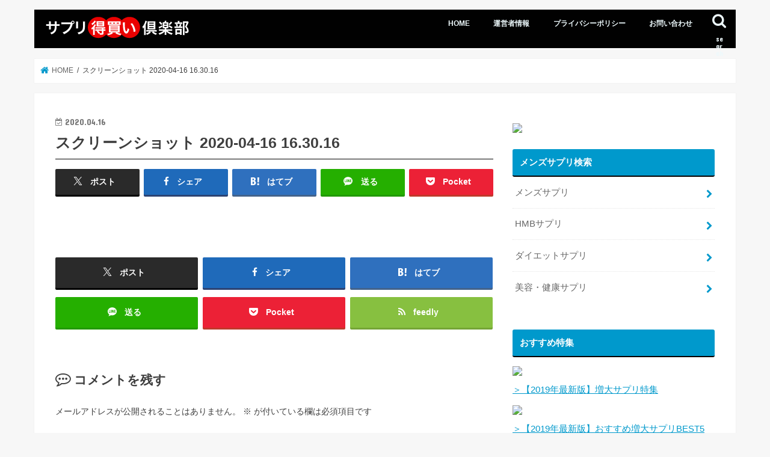

--- FILE ---
content_type: text/html; charset=UTF-8
request_url: http://mens-supple.club/post_lp/jia/%E3%82%B9%E3%82%AF%E3%83%AA%E3%83%BC%E3%83%B3%E3%82%B7%E3%83%A7%E3%83%83%E3%83%88-2020-04-16-16-30-16/
body_size: 14784
content:
<!doctype html>
<html dir="ltr" lang="ja" prefix="og: https://ogp.me/ns#">

<head>
<meta charset="utf-8">
<meta http-equiv="X-UA-Compatible" content="IE=edge">

<meta name="HandheldFriendly" content="True">
<meta name="MobileOptimized" content="320">
<meta name="viewport" content="width=device-width, initial-scale=1"/>


<link rel="pingback" href="http://mens-supple.club/xmlrpc.php">

<!--[if IE]>
<![endif]-->



	<style>img:is([sizes="auto" i], [sizes^="auto," i]) { contain-intrinsic-size: 3000px 1500px }</style>
	
		<!-- All in One SEO 4.8.6.1 - aioseo.com -->
		<title>スクリーンショット 2020-04-16 16.30.16 | サプリ得買い倶楽部</title>
	<meta name="robots" content="max-image-preview:large" />
	<link rel="canonical" href="https://mens-supple.club/post_lp/jia/%e3%82%b9%e3%82%af%e3%83%aa%e3%83%bc%e3%83%b3%e3%82%b7%e3%83%a7%e3%83%83%e3%83%88-2020-04-16-16-30-16/" />
	<meta name="generator" content="All in One SEO (AIOSEO) 4.8.6.1" />
		<meta property="og:locale" content="ja_JP" />
		<meta property="og:site_name" content="サプリ得買い倶楽部 | サプリメントを様々な条件で比較・検索できてお得に購入することができるサイトです" />
		<meta property="og:type" content="article" />
		<meta property="og:title" content="スクリーンショット 2020-04-16 16.30.16 | サプリ得買い倶楽部" />
		<meta property="og:url" content="https://mens-supple.club/post_lp/jia/%e3%82%b9%e3%82%af%e3%83%aa%e3%83%bc%e3%83%b3%e3%82%b7%e3%83%a7%e3%83%83%e3%83%88-2020-04-16-16-30-16/" />
		<meta property="article:published_time" content="2020-04-16T07:33:37+00:00" />
		<meta property="article:modified_time" content="2020-04-16T07:33:37+00:00" />
		<meta name="twitter:card" content="summary" />
		<meta name="twitter:title" content="スクリーンショット 2020-04-16 16.30.16 | サプリ得買い倶楽部" />
		<script type="application/ld+json" class="aioseo-schema">
			{"@context":"https:\/\/schema.org","@graph":[{"@type":"BreadcrumbList","@id":"https:\/\/mens-supple.club\/post_lp\/jia\/%e3%82%b9%e3%82%af%e3%83%aa%e3%83%bc%e3%83%b3%e3%82%b7%e3%83%a7%e3%83%83%e3%83%88-2020-04-16-16-30-16\/#breadcrumblist","itemListElement":[{"@type":"ListItem","@id":"https:\/\/mens-supple.club#listItem","position":1,"name":"\u30db\u30fc\u30e0","item":"https:\/\/mens-supple.club","nextItem":{"@type":"ListItem","@id":"https:\/\/mens-supple.club\/post_lp\/jia\/%e3%82%b9%e3%82%af%e3%83%aa%e3%83%bc%e3%83%b3%e3%82%b7%e3%83%a7%e3%83%83%e3%83%88-2020-04-16-16-30-16\/#listItem","name":"\u30b9\u30af\u30ea\u30fc\u30f3\u30b7\u30e7\u30c3\u30c8 2020-04-16 16.30.16"}},{"@type":"ListItem","@id":"https:\/\/mens-supple.club\/post_lp\/jia\/%e3%82%b9%e3%82%af%e3%83%aa%e3%83%bc%e3%83%b3%e3%82%b7%e3%83%a7%e3%83%83%e3%83%88-2020-04-16-16-30-16\/#listItem","position":2,"name":"\u30b9\u30af\u30ea\u30fc\u30f3\u30b7\u30e7\u30c3\u30c8 2020-04-16 16.30.16","previousItem":{"@type":"ListItem","@id":"https:\/\/mens-supple.club#listItem","name":"\u30db\u30fc\u30e0"}}]},{"@type":"ItemPage","@id":"https:\/\/mens-supple.club\/post_lp\/jia\/%e3%82%b9%e3%82%af%e3%83%aa%e3%83%bc%e3%83%b3%e3%82%b7%e3%83%a7%e3%83%83%e3%83%88-2020-04-16-16-30-16\/#itempage","url":"https:\/\/mens-supple.club\/post_lp\/jia\/%e3%82%b9%e3%82%af%e3%83%aa%e3%83%bc%e3%83%b3%e3%82%b7%e3%83%a7%e3%83%83%e3%83%88-2020-04-16-16-30-16\/","name":"\u30b9\u30af\u30ea\u30fc\u30f3\u30b7\u30e7\u30c3\u30c8 2020-04-16 16.30.16 | \u30b5\u30d7\u30ea\u5f97\u8cb7\u3044\u5036\u697d\u90e8","inLanguage":"ja","isPartOf":{"@id":"https:\/\/mens-supple.club\/#website"},"breadcrumb":{"@id":"https:\/\/mens-supple.club\/post_lp\/jia\/%e3%82%b9%e3%82%af%e3%83%aa%e3%83%bc%e3%83%b3%e3%82%b7%e3%83%a7%e3%83%83%e3%83%88-2020-04-16-16-30-16\/#breadcrumblist"},"author":{"@id":"https:\/\/mens-supple.club\/author\/lark\/#author"},"creator":{"@id":"https:\/\/mens-supple.club\/author\/lark\/#author"},"datePublished":"2020-04-16T16:33:37+09:00","dateModified":"2020-04-16T16:33:37+09:00"},{"@type":"Organization","@id":"https:\/\/mens-supple.club\/#organization","name":"\u30b5\u30d7\u30ea\u5f97\u8cb7\u3044\u5036\u697d\u90e8","description":"\u30b5\u30d7\u30ea\u30e1\u30f3\u30c8\u3092\u69d8\u3005\u306a\u6761\u4ef6\u3067\u6bd4\u8f03\u30fb\u691c\u7d22\u3067\u304d\u3066\u304a\u5f97\u306b\u8cfc\u5165\u3059\u308b\u3053\u3068\u304c\u3067\u304d\u308b\u30b5\u30a4\u30c8\u3067\u3059","url":"https:\/\/mens-supple.club\/"},{"@type":"Person","@id":"https:\/\/mens-supple.club\/author\/lark\/#author","url":"https:\/\/mens-supple.club\/author\/lark\/","name":"lark","image":{"@type":"ImageObject","@id":"https:\/\/mens-supple.club\/post_lp\/jia\/%e3%82%b9%e3%82%af%e3%83%aa%e3%83%bc%e3%83%b3%e3%82%b7%e3%83%a7%e3%83%83%e3%83%88-2020-04-16-16-30-16\/#authorImage","url":"https:\/\/secure.gravatar.com\/avatar\/b5b9a7d47312ff43969860ec53465fd2ed54baae05b636182a84d093a296921a?s=96&d=mm&r=g","width":96,"height":96,"caption":"lark"}},{"@type":"WebSite","@id":"https:\/\/mens-supple.club\/#website","url":"https:\/\/mens-supple.club\/","name":"\u30b5\u30d7\u30ea\u5f97\u8cb7\u3044\u5036\u697d\u90e8","description":"\u30b5\u30d7\u30ea\u30e1\u30f3\u30c8\u3092\u69d8\u3005\u306a\u6761\u4ef6\u3067\u6bd4\u8f03\u30fb\u691c\u7d22\u3067\u304d\u3066\u304a\u5f97\u306b\u8cfc\u5165\u3059\u308b\u3053\u3068\u304c\u3067\u304d\u308b\u30b5\u30a4\u30c8\u3067\u3059","inLanguage":"ja","publisher":{"@id":"https:\/\/mens-supple.club\/#organization"}}]}
		</script>
		<!-- All in One SEO -->

<link rel='dns-prefetch' href='//ajax.googleapis.com' />
<link rel='dns-prefetch' href='//fonts.googleapis.com' />
<link rel='dns-prefetch' href='//maxcdn.bootstrapcdn.com' />
<link rel="alternate" type="application/rss+xml" title="サプリ得買い倶楽部 &raquo; フィード" href="https://mens-supple.club/feed/" />
<link rel="alternate" type="application/rss+xml" title="サプリ得買い倶楽部 &raquo; コメントフィード" href="https://mens-supple.club/comments/feed/" />
<link rel="alternate" type="application/rss+xml" title="サプリ得買い倶楽部 &raquo; スクリーンショット 2020-04-16 16.30.16 のコメントのフィード" href="https://mens-supple.club/post_lp/jia/%e3%82%b9%e3%82%af%e3%83%aa%e3%83%bc%e3%83%b3%e3%82%b7%e3%83%a7%e3%83%83%e3%83%88-2020-04-16-16-30-16/feed/" />
<script type="text/javascript">
/* <![CDATA[ */
window._wpemojiSettings = {"baseUrl":"https:\/\/s.w.org\/images\/core\/emoji\/16.0.1\/72x72\/","ext":".png","svgUrl":"https:\/\/s.w.org\/images\/core\/emoji\/16.0.1\/svg\/","svgExt":".svg","source":{"concatemoji":"http:\/\/mens-supple.club\/wp-includes\/js\/wp-emoji-release.min.js"}};
/*! This file is auto-generated */
!function(s,n){var o,i,e;function c(e){try{var t={supportTests:e,timestamp:(new Date).valueOf()};sessionStorage.setItem(o,JSON.stringify(t))}catch(e){}}function p(e,t,n){e.clearRect(0,0,e.canvas.width,e.canvas.height),e.fillText(t,0,0);var t=new Uint32Array(e.getImageData(0,0,e.canvas.width,e.canvas.height).data),a=(e.clearRect(0,0,e.canvas.width,e.canvas.height),e.fillText(n,0,0),new Uint32Array(e.getImageData(0,0,e.canvas.width,e.canvas.height).data));return t.every(function(e,t){return e===a[t]})}function u(e,t){e.clearRect(0,0,e.canvas.width,e.canvas.height),e.fillText(t,0,0);for(var n=e.getImageData(16,16,1,1),a=0;a<n.data.length;a++)if(0!==n.data[a])return!1;return!0}function f(e,t,n,a){switch(t){case"flag":return n(e,"\ud83c\udff3\ufe0f\u200d\u26a7\ufe0f","\ud83c\udff3\ufe0f\u200b\u26a7\ufe0f")?!1:!n(e,"\ud83c\udde8\ud83c\uddf6","\ud83c\udde8\u200b\ud83c\uddf6")&&!n(e,"\ud83c\udff4\udb40\udc67\udb40\udc62\udb40\udc65\udb40\udc6e\udb40\udc67\udb40\udc7f","\ud83c\udff4\u200b\udb40\udc67\u200b\udb40\udc62\u200b\udb40\udc65\u200b\udb40\udc6e\u200b\udb40\udc67\u200b\udb40\udc7f");case"emoji":return!a(e,"\ud83e\udedf")}return!1}function g(e,t,n,a){var r="undefined"!=typeof WorkerGlobalScope&&self instanceof WorkerGlobalScope?new OffscreenCanvas(300,150):s.createElement("canvas"),o=r.getContext("2d",{willReadFrequently:!0}),i=(o.textBaseline="top",o.font="600 32px Arial",{});return e.forEach(function(e){i[e]=t(o,e,n,a)}),i}function t(e){var t=s.createElement("script");t.src=e,t.defer=!0,s.head.appendChild(t)}"undefined"!=typeof Promise&&(o="wpEmojiSettingsSupports",i=["flag","emoji"],n.supports={everything:!0,everythingExceptFlag:!0},e=new Promise(function(e){s.addEventListener("DOMContentLoaded",e,{once:!0})}),new Promise(function(t){var n=function(){try{var e=JSON.parse(sessionStorage.getItem(o));if("object"==typeof e&&"number"==typeof e.timestamp&&(new Date).valueOf()<e.timestamp+604800&&"object"==typeof e.supportTests)return e.supportTests}catch(e){}return null}();if(!n){if("undefined"!=typeof Worker&&"undefined"!=typeof OffscreenCanvas&&"undefined"!=typeof URL&&URL.createObjectURL&&"undefined"!=typeof Blob)try{var e="postMessage("+g.toString()+"("+[JSON.stringify(i),f.toString(),p.toString(),u.toString()].join(",")+"));",a=new Blob([e],{type:"text/javascript"}),r=new Worker(URL.createObjectURL(a),{name:"wpTestEmojiSupports"});return void(r.onmessage=function(e){c(n=e.data),r.terminate(),t(n)})}catch(e){}c(n=g(i,f,p,u))}t(n)}).then(function(e){for(var t in e)n.supports[t]=e[t],n.supports.everything=n.supports.everything&&n.supports[t],"flag"!==t&&(n.supports.everythingExceptFlag=n.supports.everythingExceptFlag&&n.supports[t]);n.supports.everythingExceptFlag=n.supports.everythingExceptFlag&&!n.supports.flag,n.DOMReady=!1,n.readyCallback=function(){n.DOMReady=!0}}).then(function(){return e}).then(function(){var e;n.supports.everything||(n.readyCallback(),(e=n.source||{}).concatemoji?t(e.concatemoji):e.wpemoji&&e.twemoji&&(t(e.twemoji),t(e.wpemoji)))}))}((window,document),window._wpemojiSettings);
/* ]]> */
</script>
<style id='wp-emoji-styles-inline-css' type='text/css'>

	img.wp-smiley, img.emoji {
		display: inline !important;
		border: none !important;
		box-shadow: none !important;
		height: 1em !important;
		width: 1em !important;
		margin: 0 0.07em !important;
		vertical-align: -0.1em !important;
		background: none !important;
		padding: 0 !important;
	}
</style>
<link rel='stylesheet' id='wp-block-library-css' href='http://mens-supple.club/wp-includes/css/dist/block-library/style.min.css' type='text/css' media='all' />
<style id='classic-theme-styles-inline-css' type='text/css'>
/*! This file is auto-generated */
.wp-block-button__link{color:#fff;background-color:#32373c;border-radius:9999px;box-shadow:none;text-decoration:none;padding:calc(.667em + 2px) calc(1.333em + 2px);font-size:1.125em}.wp-block-file__button{background:#32373c;color:#fff;text-decoration:none}
</style>
<style id='global-styles-inline-css' type='text/css'>
:root{--wp--preset--aspect-ratio--square: 1;--wp--preset--aspect-ratio--4-3: 4/3;--wp--preset--aspect-ratio--3-4: 3/4;--wp--preset--aspect-ratio--3-2: 3/2;--wp--preset--aspect-ratio--2-3: 2/3;--wp--preset--aspect-ratio--16-9: 16/9;--wp--preset--aspect-ratio--9-16: 9/16;--wp--preset--color--black: #000000;--wp--preset--color--cyan-bluish-gray: #abb8c3;--wp--preset--color--white: #ffffff;--wp--preset--color--pale-pink: #f78da7;--wp--preset--color--vivid-red: #cf2e2e;--wp--preset--color--luminous-vivid-orange: #ff6900;--wp--preset--color--luminous-vivid-amber: #fcb900;--wp--preset--color--light-green-cyan: #7bdcb5;--wp--preset--color--vivid-green-cyan: #00d084;--wp--preset--color--pale-cyan-blue: #8ed1fc;--wp--preset--color--vivid-cyan-blue: #0693e3;--wp--preset--color--vivid-purple: #9b51e0;--wp--preset--gradient--vivid-cyan-blue-to-vivid-purple: linear-gradient(135deg,rgba(6,147,227,1) 0%,rgb(155,81,224) 100%);--wp--preset--gradient--light-green-cyan-to-vivid-green-cyan: linear-gradient(135deg,rgb(122,220,180) 0%,rgb(0,208,130) 100%);--wp--preset--gradient--luminous-vivid-amber-to-luminous-vivid-orange: linear-gradient(135deg,rgba(252,185,0,1) 0%,rgba(255,105,0,1) 100%);--wp--preset--gradient--luminous-vivid-orange-to-vivid-red: linear-gradient(135deg,rgba(255,105,0,1) 0%,rgb(207,46,46) 100%);--wp--preset--gradient--very-light-gray-to-cyan-bluish-gray: linear-gradient(135deg,rgb(238,238,238) 0%,rgb(169,184,195) 100%);--wp--preset--gradient--cool-to-warm-spectrum: linear-gradient(135deg,rgb(74,234,220) 0%,rgb(151,120,209) 20%,rgb(207,42,186) 40%,rgb(238,44,130) 60%,rgb(251,105,98) 80%,rgb(254,248,76) 100%);--wp--preset--gradient--blush-light-purple: linear-gradient(135deg,rgb(255,206,236) 0%,rgb(152,150,240) 100%);--wp--preset--gradient--blush-bordeaux: linear-gradient(135deg,rgb(254,205,165) 0%,rgb(254,45,45) 50%,rgb(107,0,62) 100%);--wp--preset--gradient--luminous-dusk: linear-gradient(135deg,rgb(255,203,112) 0%,rgb(199,81,192) 50%,rgb(65,88,208) 100%);--wp--preset--gradient--pale-ocean: linear-gradient(135deg,rgb(255,245,203) 0%,rgb(182,227,212) 50%,rgb(51,167,181) 100%);--wp--preset--gradient--electric-grass: linear-gradient(135deg,rgb(202,248,128) 0%,rgb(113,206,126) 100%);--wp--preset--gradient--midnight: linear-gradient(135deg,rgb(2,3,129) 0%,rgb(40,116,252) 100%);--wp--preset--font-size--small: 13px;--wp--preset--font-size--medium: 20px;--wp--preset--font-size--large: 36px;--wp--preset--font-size--x-large: 42px;--wp--preset--spacing--20: 0.44rem;--wp--preset--spacing--30: 0.67rem;--wp--preset--spacing--40: 1rem;--wp--preset--spacing--50: 1.5rem;--wp--preset--spacing--60: 2.25rem;--wp--preset--spacing--70: 3.38rem;--wp--preset--spacing--80: 5.06rem;--wp--preset--shadow--natural: 6px 6px 9px rgba(0, 0, 0, 0.2);--wp--preset--shadow--deep: 12px 12px 50px rgba(0, 0, 0, 0.4);--wp--preset--shadow--sharp: 6px 6px 0px rgba(0, 0, 0, 0.2);--wp--preset--shadow--outlined: 6px 6px 0px -3px rgba(255, 255, 255, 1), 6px 6px rgba(0, 0, 0, 1);--wp--preset--shadow--crisp: 6px 6px 0px rgba(0, 0, 0, 1);}:where(.is-layout-flex){gap: 0.5em;}:where(.is-layout-grid){gap: 0.5em;}body .is-layout-flex{display: flex;}.is-layout-flex{flex-wrap: wrap;align-items: center;}.is-layout-flex > :is(*, div){margin: 0;}body .is-layout-grid{display: grid;}.is-layout-grid > :is(*, div){margin: 0;}:where(.wp-block-columns.is-layout-flex){gap: 2em;}:where(.wp-block-columns.is-layout-grid){gap: 2em;}:where(.wp-block-post-template.is-layout-flex){gap: 1.25em;}:where(.wp-block-post-template.is-layout-grid){gap: 1.25em;}.has-black-color{color: var(--wp--preset--color--black) !important;}.has-cyan-bluish-gray-color{color: var(--wp--preset--color--cyan-bluish-gray) !important;}.has-white-color{color: var(--wp--preset--color--white) !important;}.has-pale-pink-color{color: var(--wp--preset--color--pale-pink) !important;}.has-vivid-red-color{color: var(--wp--preset--color--vivid-red) !important;}.has-luminous-vivid-orange-color{color: var(--wp--preset--color--luminous-vivid-orange) !important;}.has-luminous-vivid-amber-color{color: var(--wp--preset--color--luminous-vivid-amber) !important;}.has-light-green-cyan-color{color: var(--wp--preset--color--light-green-cyan) !important;}.has-vivid-green-cyan-color{color: var(--wp--preset--color--vivid-green-cyan) !important;}.has-pale-cyan-blue-color{color: var(--wp--preset--color--pale-cyan-blue) !important;}.has-vivid-cyan-blue-color{color: var(--wp--preset--color--vivid-cyan-blue) !important;}.has-vivid-purple-color{color: var(--wp--preset--color--vivid-purple) !important;}.has-black-background-color{background-color: var(--wp--preset--color--black) !important;}.has-cyan-bluish-gray-background-color{background-color: var(--wp--preset--color--cyan-bluish-gray) !important;}.has-white-background-color{background-color: var(--wp--preset--color--white) !important;}.has-pale-pink-background-color{background-color: var(--wp--preset--color--pale-pink) !important;}.has-vivid-red-background-color{background-color: var(--wp--preset--color--vivid-red) !important;}.has-luminous-vivid-orange-background-color{background-color: var(--wp--preset--color--luminous-vivid-orange) !important;}.has-luminous-vivid-amber-background-color{background-color: var(--wp--preset--color--luminous-vivid-amber) !important;}.has-light-green-cyan-background-color{background-color: var(--wp--preset--color--light-green-cyan) !important;}.has-vivid-green-cyan-background-color{background-color: var(--wp--preset--color--vivid-green-cyan) !important;}.has-pale-cyan-blue-background-color{background-color: var(--wp--preset--color--pale-cyan-blue) !important;}.has-vivid-cyan-blue-background-color{background-color: var(--wp--preset--color--vivid-cyan-blue) !important;}.has-vivid-purple-background-color{background-color: var(--wp--preset--color--vivid-purple) !important;}.has-black-border-color{border-color: var(--wp--preset--color--black) !important;}.has-cyan-bluish-gray-border-color{border-color: var(--wp--preset--color--cyan-bluish-gray) !important;}.has-white-border-color{border-color: var(--wp--preset--color--white) !important;}.has-pale-pink-border-color{border-color: var(--wp--preset--color--pale-pink) !important;}.has-vivid-red-border-color{border-color: var(--wp--preset--color--vivid-red) !important;}.has-luminous-vivid-orange-border-color{border-color: var(--wp--preset--color--luminous-vivid-orange) !important;}.has-luminous-vivid-amber-border-color{border-color: var(--wp--preset--color--luminous-vivid-amber) !important;}.has-light-green-cyan-border-color{border-color: var(--wp--preset--color--light-green-cyan) !important;}.has-vivid-green-cyan-border-color{border-color: var(--wp--preset--color--vivid-green-cyan) !important;}.has-pale-cyan-blue-border-color{border-color: var(--wp--preset--color--pale-cyan-blue) !important;}.has-vivid-cyan-blue-border-color{border-color: var(--wp--preset--color--vivid-cyan-blue) !important;}.has-vivid-purple-border-color{border-color: var(--wp--preset--color--vivid-purple) !important;}.has-vivid-cyan-blue-to-vivid-purple-gradient-background{background: var(--wp--preset--gradient--vivid-cyan-blue-to-vivid-purple) !important;}.has-light-green-cyan-to-vivid-green-cyan-gradient-background{background: var(--wp--preset--gradient--light-green-cyan-to-vivid-green-cyan) !important;}.has-luminous-vivid-amber-to-luminous-vivid-orange-gradient-background{background: var(--wp--preset--gradient--luminous-vivid-amber-to-luminous-vivid-orange) !important;}.has-luminous-vivid-orange-to-vivid-red-gradient-background{background: var(--wp--preset--gradient--luminous-vivid-orange-to-vivid-red) !important;}.has-very-light-gray-to-cyan-bluish-gray-gradient-background{background: var(--wp--preset--gradient--very-light-gray-to-cyan-bluish-gray) !important;}.has-cool-to-warm-spectrum-gradient-background{background: var(--wp--preset--gradient--cool-to-warm-spectrum) !important;}.has-blush-light-purple-gradient-background{background: var(--wp--preset--gradient--blush-light-purple) !important;}.has-blush-bordeaux-gradient-background{background: var(--wp--preset--gradient--blush-bordeaux) !important;}.has-luminous-dusk-gradient-background{background: var(--wp--preset--gradient--luminous-dusk) !important;}.has-pale-ocean-gradient-background{background: var(--wp--preset--gradient--pale-ocean) !important;}.has-electric-grass-gradient-background{background: var(--wp--preset--gradient--electric-grass) !important;}.has-midnight-gradient-background{background: var(--wp--preset--gradient--midnight) !important;}.has-small-font-size{font-size: var(--wp--preset--font-size--small) !important;}.has-medium-font-size{font-size: var(--wp--preset--font-size--medium) !important;}.has-large-font-size{font-size: var(--wp--preset--font-size--large) !important;}.has-x-large-font-size{font-size: var(--wp--preset--font-size--x-large) !important;}
:where(.wp-block-post-template.is-layout-flex){gap: 1.25em;}:where(.wp-block-post-template.is-layout-grid){gap: 1.25em;}
:where(.wp-block-columns.is-layout-flex){gap: 2em;}:where(.wp-block-columns.is-layout-grid){gap: 2em;}
:root :where(.wp-block-pullquote){font-size: 1.5em;line-height: 1.6;}
</style>
<link rel='stylesheet' id='style-css' href='http://mens-supple.club/wp-content/themes/jstork/style.css' type='text/css' media='all' />
<link rel='stylesheet' id='child-style-css' href='http://mens-supple.club/wp-content/themes/jstork_custom/style.css' type='text/css' media='all' />
<link rel='stylesheet' id='slick-css' href='http://mens-supple.club/wp-content/themes/jstork/library/css/slick.css' type='text/css' media='all' />
<link rel='stylesheet' id='shortcode-css' href='http://mens-supple.club/wp-content/themes/jstork/library/css/shortcode.css' type='text/css' media='all' />
<link rel='stylesheet' id='gf_Concert-css' href='//fonts.googleapis.com/css?family=Concert+One' type='text/css' media='all' />
<link rel='stylesheet' id='gf_Lato-css' href='//fonts.googleapis.com/css?family=Lato' type='text/css' media='all' />
<link rel='stylesheet' id='fontawesome-css' href='//maxcdn.bootstrapcdn.com/font-awesome/4.7.0/css/font-awesome.min.css' type='text/css' media='all' />
<link rel='stylesheet' id='remodal-css' href='http://mens-supple.club/wp-content/themes/jstork/library/css/remodal.css' type='text/css' media='all' />
<link rel='stylesheet' id='animate-css' href='http://mens-supple.club/wp-content/themes/jstork/library/css/animate.min.css' type='text/css' media='all' />
<script type="text/javascript" src="//ajax.googleapis.com/ajax/libs/jquery/1.12.4/jquery.min.js" id="jquery-js"></script>
<link rel="https://api.w.org/" href="https://mens-supple.club/wp-json/" /><link rel="alternate" title="JSON" type="application/json" href="https://mens-supple.club/wp-json/wp/v2/media/1245" /><link rel="EditURI" type="application/rsd+xml" title="RSD" href="https://mens-supple.club/xmlrpc.php?rsd" />

<link rel='shortlink' href='https://mens-supple.club/?p=1245' />
<link rel="alternate" title="oEmbed (JSON)" type="application/json+oembed" href="https://mens-supple.club/wp-json/oembed/1.0/embed?url=https%3A%2F%2Fmens-supple.club%2Fpost_lp%2Fjia%2F%25e3%2582%25b9%25e3%2582%25af%25e3%2583%25aa%25e3%2583%25bc%25e3%2583%25b3%25e3%2582%25b7%25e3%2583%25a7%25e3%2583%2583%25e3%2583%2588-2020-04-16-16-30-16%2F" />
<link rel="alternate" title="oEmbed (XML)" type="text/xml+oembed" href="https://mens-supple.club/wp-json/oembed/1.0/embed?url=https%3A%2F%2Fmens-supple.club%2Fpost_lp%2Fjia%2F%25e3%2582%25b9%25e3%2582%25af%25e3%2583%25aa%25e3%2583%25bc%25e3%2583%25b3%25e3%2582%25b7%25e3%2583%25a7%25e3%2583%2583%25e3%2583%2588-2020-04-16-16-30-16%2F&#038;format=xml" />
<style type="text/css">.ctw-marker-bold{padding:3px 1px;background-size:200% 12px;background-position:0 10px;background-repeat:repeat-x;-webkit-transition:all 2s ease;-moz-transition:all 2s ease;-o-transition:all 2s ease;-ms-transition:all 2s ease}.ctw-marker-slim{padding:3px 1px;background-size:200% 4px;background-position:0 18px;background-repeat:repeat-x;-webkit-transition:all 1s ease;-moz-transition:all 1s ease;-o-transition:all 1s ease;-ms-transition:all 1s ease}.ctw-marker-bold.ctw-marker-position{background-position:-100% 10px}.ctw-marker-slim.ctw-marker-position{background-position:-100% 18px}.ctw-marker-yellow{background-image:-webkit-linear-gradient(left, rgba(255,235,6,0) 50%, rgba(255,235,6,0.75) 50%);background-image:-moz-linear-gradient(left, rgba(255,235,6,0) 50%, rgba(255,235,6,0.75) 50%);background-image:-o-linear-gradient(left, rgba(255,235,6,0) 50%, rgba(255,235,6,0.75) 50%);background-image:-ms-linear-gradient(left, rgba(255,235,6,0) 50%, rgba(255,235,6,0.75) 50%);background-image:linear-gradient(left, rgba(255,235,6,0) 50%, rgba(255,235,6,0.75) 50%)}.ctw-marker-lightgreen{background-image:-webkit-linear-gradient(left, rgba(183,255,185,0) 50%, rgba(183,255,185,0.75) 50%);background-image:-moz-linear-gradient(left, rgba(183,255,185,0) 50%, rgba(183,255,185,0.75) 50%);background-image:-o-linear-gradient(left, rgba(183,255,185,0) 50%, rgba(183,255,185,0.75) 50%);background-image:-ms-linear-gradient(left, rgba(183,255,185,0) 50%, rgba(183,255,185,0.75) 50%);background-image:linear-gradient(left, rgba(183,255,185,0) 50%, rgba(183,255,185,0.75) 50%)}.ctw-marker-lime{background-image:-webkit-linear-gradient(left, rgba(130,255,5,0) 50%, rgba(130,255,5,0.75) 50%);background-image:-moz-linear-gradient(left, rgba(130,255,5,0) 50%, rgba(130,255,5,0.75) 50%);background-image:-o-linear-gradient(left, rgba(130,255,5,0) 50%, rgba(130,255,5,0.75) 50%);background-image:-ms-linear-gradient(left, rgba(130,255,5,0) 50%, rgba(130,255,5,0.75) 50%);background-image:linear-gradient(left, rgba(130,255,5,0) 50%, rgba(130,255,5,0.75) 50%)}.ctw-marker-aqua{background-image:-webkit-linear-gradient(left, rgba(133,232,255,0) 50%, rgba(133,232,255,0.75) 50%);background-image:-moz-linear-gradient(left, rgba(133,232,255,0) 50%, rgba(133,232,255,0.75) 50%);background-image:-o-linear-gradient(left, rgba(133,232,255,0) 50%, rgba(133,232,255,0.75) 50%);background-image:-ms-linear-gradient(left, rgba(133,232,255,0) 50%, rgba(133,232,255,0.75) 50%);background-image:linear-gradient(left, rgba(133,232,255,0) 50%, rgba(133,232,255,0.75) 50%)}.ctw-marker-cobaltblue{background-image:-webkit-linear-gradient(left, rgba(12,157,255,0) 50%, rgba(12,157,255,0.75) 50%);background-image:-moz-linear-gradient(left, rgba(12,157,255,0) 50%, rgba(12,157,255,0.75) 50%);background-image:-o-linear-gradient(left, rgba(12,157,255,0) 50%, rgba(12,157,255,0.75) 50%);background-image:-ms-linear-gradient(left, rgba(12,157,255,0) 50%, rgba(12,157,255,0.75) 50%);background-image:linear-gradient(left, rgba(12,157,255,0) 50%, rgba(12,157,255,0.75) 50%)}.ctw-marker-purple{background-image:-webkit-linear-gradient(left, rgba(222,194,255,0) 50%, rgba(222,194,255,0.75) 50%);background-image:-moz-linear-gradient(left, rgba(222,194,255,0) 50%, rgba(222,194,255,0.75) 50%);background-image:-o-linear-gradient(left, rgba(222,194,255,0) 50%, rgba(222,194,255,0.75) 50%);background-image:-ms-linear-gradient(left, rgba(222,194,255,0) 50%, rgba(222,194,255,0.75) 50%);background-image:linear-gradient(left, rgba(222,194,255,0) 50%, rgba(222,194,255,0.75) 50%)}.ctw-marker-violet{background-image:-webkit-linear-gradient(left, rgba(152,69,255,0) 50%, rgba(152,69,255,0.75) 50%);background-image:-moz-linear-gradient(left, rgba(152,69,255,0) 50%, rgba(152,69,255,0.75) 50%);background-image:-o-linear-gradient(left, rgba(152,69,255,0) 50%, rgba(152,69,255,0.75) 50%);background-image:-ms-linear-gradient(left, rgba(152,69,255,0) 50%, rgba(152,69,255,0.75) 50%);background-image:linear-gradient(left, rgba(152,69,255,0) 50%, rgba(152,69,255,0.75) 50%)}.ctw-marker-lightpink{background-image:-webkit-linear-gradient(left, rgba(255,211,210,0) 50%, rgba(255,211,210,0.75) 50%);background-image:-moz-linear-gradient(left, rgba(255,211,210,0) 50%, rgba(255,211,210,0.75) 50%);background-image:-o-linear-gradient(left, rgba(255,211,210,0) 50%, rgba(255,211,210,0.75) 50%);background-image:-ms-linear-gradient(left, rgba(255,211,210,0) 50%, rgba(255,211,210,0.75) 50%);background-image:linear-gradient(left, rgba(255,211,210,0) 50%, rgba(255,211,210,0.75) 50%)}.ctw-marker-pink{background-image:-webkit-linear-gradient(left, rgba(240,81,135,0) 50%, rgba(240,81,135,0.75) 50%);background-image:-moz-linear-gradient(left, rgba(240,81,135,0) 50%, rgba(240,81,135,0.75) 50%);background-image:-o-linear-gradient(left, rgba(240,81,135,0) 50%, rgba(240,81,135,0.75) 50%);background-image:-ms-linear-gradient(left, rgba(240,81,135,0) 50%, rgba(240,81,135,0.75) 50%);background-image:linear-gradient(left, rgba(240,81,135,0) 50%, rgba(240,81,135,0.75) 50%)}.ctw-marker-red{background-image:-webkit-linear-gradient(left, rgba(234,33,28,0) 50%, rgba(234,33,28,0.75) 50%);background-image:-moz-linear-gradient(left, rgba(234,33,28,0) 50%, rgba(234,33,28,0.75) 50%);background-image:-o-linear-gradient(left, rgba(234,33,28,0) 50%, rgba(234,33,28,0.75) 50%);background-image:-ms-linear-gradient(left, rgba(234,33,28,0) 50%, rgba(234,33,28,0.75) 50%);background-image:linear-gradient(left, rgba(234,33,28,0) 50%, rgba(234,33,28,0.75) 50%)}.ctw-marker-lightorange{background-image:-webkit-linear-gradient(left, rgba(255,201,147,0) 50%, rgba(255,201,147,0.75) 50%);background-image:-moz-linear-gradient(left, rgba(255,201,147,0) 50%, rgba(255,201,147,0.75) 50%);background-image:-o-linear-gradient(left, rgba(255,201,147,0) 50%, rgba(255,201,147,0.75) 50%);background-image:-ms-linear-gradient(left, rgba(255,201,147,0) 50%, rgba(255,201,147,0.75) 50%);background-image:linear-gradient(left, rgba(255,201,147,0) 50%, rgba(255,201,147,0.75) 50%)}.ctw-marker-orange{background-image:-webkit-linear-gradient(left, rgba(238,120,0,0) 50%, rgba(238,120,0,0.75) 50%);background-image:-moz-linear-gradient(left, rgba(238,120,0,0) 50%, rgba(238,120,0,0.75) 50%);background-image:-o-linear-gradient(left, rgba(238,120,0,0) 50%, rgba(238,120,0,0.75) 50%);background-image:-ms-linear-gradient(left, rgba(238,120,0,0) 50%, rgba(238,120,0,0.75) 50%);background-image:linear-gradient(left, rgba(238,120,0,0) 50%, rgba(238,120,0,0.75) 50%)}</style><script type="text/javascript">jQuery(function($){$(function(){$(window).scroll(function(){$('.ctw-marker').each(function(){var targetP=$(this).offset().top;var scrollT=$(window).scrollTop();var windowH=$(window).height();if(scrollT>targetP-windowH+250){$(this).addClass('ctw-marker-position')}})})})});</script><style type="text/css">
body{color: #3E3E3E;}
a, #breadcrumb li.bc_homelink a::before, .authorbox .author_sns li a::before{color: #0099cc;}
a:hover{color: #E69B9B;}
.article-footer .post-categories li a,.article-footer .tags a,.accordionBtn{  background: #0099cc;  border-color: #0099cc;}
.article-footer .tags a{color:#0099cc; background: none;}
.article-footer .post-categories li a:hover,.article-footer .tags a:hover,.accordionBtn.active{ background:#E69B9B;  border-color:#E69B9B;}
input[type="text"],input[type="password"],input[type="datetime"],input[type="datetime-local"],input[type="date"],input[type="month"],input[type="time"],input[type="week"],input[type="number"],input[type="email"],input[type="url"],input[type="search"],input[type="tel"],input[type="color"],select,textarea,.field { background-color: #ffffff;}
.header{color: #ffffff;}
.bgfull .header,.header.bg,.header #inner-header,.menu-sp{background: #000000;}
#logo a{color: #eeee22;}
#g_nav .nav li a,.nav_btn,.menu-sp a,.menu-sp a,.menu-sp > ul:after{color: #edf9fc;}
#logo a:hover,#g_nav .nav li a:hover,.nav_btn:hover{color:#eeeeee;}
@media only screen and (min-width: 768px) {
.nav > li > a:after{background: #eeeeee;}
.nav ul {background: #666666;}
#g_nav .nav li ul.sub-menu li a{color: #f7f7f7;}
}
@media only screen and (max-width: 1165px) {
.site_description{background: #000000; color: #ffffff;}
}
#inner-content, #breadcrumb, .entry-content blockquote:before, .entry-content blockquote:after{background: #ffffff}
.top-post-list .post-list:before{background: #0099cc;}
.widget li a:after{color: #0099cc;}
.entry-content h2,.widgettitle,.accordion::before{background: #0099cc; color: #ffffff;}
.entry-content h3{border-color: #0099cc;}
.h_boader .entry-content h2{border-color: #0099cc; color: #3E3E3E;}
.h_balloon .entry-content h2:after{border-top-color: #0099cc;}
.entry-content ul li:before{ background: #0099cc;}
.entry-content ol li:before{ background: #0099cc;}
.post-list-card .post-list .eyecatch .cat-name,.top-post-list .post-list .eyecatch .cat-name,.byline .cat-name,.single .authorbox .author-newpost li .cat-name,.related-box li .cat-name,.carouselwrap .cat-name,.eyecatch .cat-name{background: #fcee21; color:  #444444;}
ul.wpp-list li a:before{background: #0099cc; color: #ffffff;}
.readmore a{border:1px solid #0099cc;color:#0099cc;}
.readmore a:hover{background:#0099cc;color:#fff;}
.btn-wrap a{background: #0099cc;border: 1px solid #0099cc;}
.btn-wrap a:hover{background: #E69B9B;border-color: #E69B9B;}
.btn-wrap.simple a{border:1px solid #0099cc;color:#0099cc;}
.btn-wrap.simple a:hover{background:#0099cc;}
.blue-btn, .comment-reply-link, #submit { background-color: #0099cc; }
.blue-btn:hover, .comment-reply-link:hover, #submit:hover, .blue-btn:focus, .comment-reply-link:focus, #submit:focus {background-color: #E69B9B; }
#sidebar1{color: #444444;}
.widget:not(.widget_text) a{color:#666666;}
.widget:not(.widget_text) a:hover{color:#999999;}
.bgfull #footer-top,#footer-top .inner,.cta-inner{background-color: #666666; color: #CACACA;}
.footer a,#footer-top a{color: #f7f7f7;}
#footer-top .widgettitle{color: #CACACA;}
.bgfull .footer,.footer.bg,.footer .inner {background-color: #666666;color: #CACACA;}
.footer-links li a:before{ color: #000000;}
.pagination a, .pagination span,.page-links a{border-color: #0099cc; color: #0099cc;}
.pagination .current,.pagination .current:hover,.page-links ul > li > span{background-color: #0099cc; border-color: #0099cc;}
.pagination a:hover, .pagination a:focus,.page-links a:hover, .page-links a:focus{background-color: #0099cc; color: #fff;}
</style>
</head>

<body class="attachment wp-singular attachment-template-default single single-attachment postid-1245 attachmentid-1245 attachment-png wp-theme-jstork wp-child-theme-jstork_custom bgnormal pannavi_on h_default sidebarright undo_off">
	<div id="container">

<header class="header animated fadeIn " role="banner">
<div id="inner-header" class="wrap cf">
<div id="logo" class="gf ">
<p class="h1 img"><a href="https://mens-supple.club"><img src="https://mens-supple.club/wp-content/uploads/2018/10/toplogo.png" alt="サプリ得買い倶楽部"></a></p>
</div>

<a href="#searchbox" data-remodal-target="searchbox" class="nav_btn search_btn"><span class="text gf">search</span></a>

<nav id="g_nav" role="navigation">
<ul id="menu-%e3%82%b0%e3%83%ad%e3%83%bc%e3%83%90%e3%83%ab%e3%83%a1%e3%83%8b%e3%83%a5%e3%83%bc" class="nav top-nav cf"><li id="menu-item-31" class="menu-item menu-item-type-custom menu-item-object-custom menu-item-31"><a href="https://mens-supple.club">HOME</a></li>
<li id="menu-item-89" class="menu-item menu-item-type-post_type menu-item-object-page menu-item-89"><a href="https://mens-supple.club/about/">運営者情報</a></li>
<li id="menu-item-88" class="menu-item menu-item-type-post_type menu-item-object-page menu-item-88"><a href="https://mens-supple.club/privacy/">プライバシーポリシー</a></li>
<li id="menu-item-32" class="menu-item menu-item-type-custom menu-item-object-custom menu-item-32"><a href="https://mens-supple.clubabout/">お問い合わせ</a></li>
</ul></nav>

<a href="#spnavi" data-remodal-target="spnavi" class="nav_btn"><span class="text gf">menu</span></a>



</div>
</header>


<div class="remodal" data-remodal-id="spnavi" data-remodal-options="hashTracking:false">
<button data-remodal-action="close" class="remodal-close"><span class="text gf">CLOSE</span></button>
<ul id="menu-%e3%82%b0%e3%83%ad%e3%83%bc%e3%83%90%e3%83%ab%e3%83%a1%e3%83%8b%e3%83%a5%e3%83%bc-1" class="sp_g_nav nav top-nav cf"><li class="menu-item menu-item-type-custom menu-item-object-custom menu-item-31"><a href="https://mens-supple.club">HOME</a></li>
<li class="menu-item menu-item-type-post_type menu-item-object-page menu-item-89"><a href="https://mens-supple.club/about/">運営者情報</a></li>
<li class="menu-item menu-item-type-post_type menu-item-object-page menu-item-88"><a href="https://mens-supple.club/privacy/">プライバシーポリシー</a></li>
<li class="menu-item menu-item-type-custom menu-item-object-custom menu-item-32"><a href="https://mens-supple.clubabout/">お問い合わせ</a></li>
</ul><button data-remodal-action="close" class="remodal-close"><span class="text gf">CLOSE</span></button>
</div>




<div class="remodal searchbox" data-remodal-id="searchbox" data-remodal-options="hashTracking:false">
<div class="search cf"><dl><dt>キーワードで記事を検索</dt><dd><form role="search" method="get" id="searchform" class="searchform cf" action="https://mens-supple.club/" >
		<input type="search" placeholder="検索する" value="" name="s" id="s" />
		<button type="submit" id="searchsubmit" ><i class="fa fa-search"></i></button>
		</form></dd></dl></div>
<button data-remodal-action="close" class="remodal-close"><span class="text gf">CLOSE</span></button>
</div>






<div id="breadcrumb" class="breadcrumb inner wrap cf"><ul itemscope itemtype="http://schema.org/BreadcrumbList"><li itemprop="itemListElement" itemscope itemtype="http://schema.org/ListItem" class="bc_homelink"><a itemprop="item" href="https://mens-supple.club/"><span itemprop="name"> HOME</span></a><meta itemprop="position" content="1" /></li><li itemprop="itemListElement" itemscope itemtype="http://schema.org/ListItem" class="bc_posttitle"><span itemprop="name">スクリーンショット 2020-04-16 16.30.16</span><meta itemprop="position" content="3" /></li></ul></div>
<div id="content">
<div id="inner-content" class="wrap cf">

<main id="main" class="m-all t-all d-5of7 cf" role="main">
<article id="post-1245" class="post-1245 attachment type-attachment status-inherit hentry article cf" role="article">
<header class="article-header entry-header">
<p class="byline entry-meta vcard cf">
<time class="date gf entry-date updated"  datetime="2020-04-16">2020.04.16</time>

<span class="writer name author"><span class="fn">lark</span></span>
</p>

<h1 class="entry-title single-title" itemprop="headline" rel="bookmark">スクリーンショット 2020-04-16 16.30.16</h1>

<div class="share short">
<div class="sns">
<ul class="cf">

<li class="twitter"> 
<a target="blank" href="//twitter.com/intent/tweet?url=https%3A%2F%2Fmens-supple.club%2Fpost_lp%2Fjia%2F%25e3%2582%25b9%25e3%2582%25af%25e3%2583%25aa%25e3%2583%25bc%25e3%2583%25b3%25e3%2582%25b7%25e3%2583%25a7%25e3%2583%2583%25e3%2583%2588-2020-04-16-16-30-16%2F&text=%E3%82%B9%E3%82%AF%E3%83%AA%E3%83%BC%E3%83%B3%E3%82%B7%E3%83%A7%E3%83%83%E3%83%88+2020-04-16+16.30.16&tw_p=tweetbutton" onclick="window.open(this.href, 'tweetwindow', 'width=550, height=450,personalbar=0,toolbar=0,scrollbars=1,resizable=1'); return false;"><span class="text">ポスト</span><span class="count"></span></a>
</li>

<li class="facebook">
<a href="//www.facebook.com/sharer.php?src=bm&u=https%3A%2F%2Fmens-supple.club%2Fpost_lp%2Fjia%2F%25e3%2582%25b9%25e3%2582%25af%25e3%2583%25aa%25e3%2583%25bc%25e3%2583%25b3%25e3%2582%25b7%25e3%2583%25a7%25e3%2583%2583%25e3%2583%2588-2020-04-16-16-30-16%2F&t=%E3%82%B9%E3%82%AF%E3%83%AA%E3%83%BC%E3%83%B3%E3%82%B7%E3%83%A7%E3%83%83%E3%83%88+2020-04-16+16.30.16" onclick="javascript:window.open(this.href, '', 'menubar=no,toolbar=no,resizable=yes,scrollbars=yes,height=300,width=600');return false;"><i class="fa fa-facebook"></i><span class="text">シェア</span><span class="count"></span></a>
</li>

<li class="hatebu">       
<a href="//b.hatena.ne.jp/add?mode=confirm&url=https://mens-supple.club/post_lp/jia/%e3%82%b9%e3%82%af%e3%83%aa%e3%83%bc%e3%83%b3%e3%82%b7%e3%83%a7%e3%83%83%e3%83%88-2020-04-16-16-30-16/&title=%E3%82%B9%E3%82%AF%E3%83%AA%E3%83%BC%E3%83%B3%E3%82%B7%E3%83%A7%E3%83%83%E3%83%88+2020-04-16+16.30.16" onclick="window.open(this.href, 'HBwindow', 'width=600, height=400, menubar=no, toolbar=no, scrollbars=yes'); return false;" target="_blank"><span class="text">はてブ</span><span class="count"></span></a>
</li>

<li class="line">
<a href="//line.me/R/msg/text/?%E3%82%B9%E3%82%AF%E3%83%AA%E3%83%BC%E3%83%B3%E3%82%B7%E3%83%A7%E3%83%83%E3%83%88+2020-04-16+16.30.16%0Ahttps%3A%2F%2Fmens-supple.club%2Fpost_lp%2Fjia%2F%25e3%2582%25b9%25e3%2582%25af%25e3%2583%25aa%25e3%2583%25bc%25e3%2583%25b3%25e3%2582%25b7%25e3%2583%25a7%25e3%2583%2583%25e3%2583%2588-2020-04-16-16-30-16%2F" target="_blank"><span class="text">送る</span></a>
</li>

<li class="pocket">
<a href="//getpocket.com/edit?url=https://mens-supple.club/post_lp/jia/%e3%82%b9%e3%82%af%e3%83%aa%e3%83%bc%e3%83%b3%e3%82%b7%e3%83%a7%e3%83%83%e3%83%88-2020-04-16-16-30-16/&title=スクリーンショット 2020-04-16 16.30.16" onclick="window.open(this.href, 'FBwindow', 'width=550, height=350, menubar=no, toolbar=no, scrollbars=yes'); return false;"><i class="fa fa-get-pocket"></i><span class="text">Pocket</span><span class="count"></span></a></li>

</ul>
</div> 
</div></header>



<section class="entry-content cf">


<p class="attachment"><a href='https://mens-supple.club/wp-content/uploads/2020/04/スクリーンショット-2020-04-16-16.30.16.png'><img fetchpriority="high" decoding="async" width="300" height="295" src="https://mens-supple.club/wp-content/uploads/2020/04/スクリーンショット-2020-04-16-16.30.16-300x295.png" class="attachment-medium size-medium" alt="" srcset="https://mens-supple.club/wp-content/uploads/2020/04/スクリーンショット-2020-04-16-16.30.16-300x295.png 300w, https://mens-supple.club/wp-content/uploads/2020/04/スクリーンショット-2020-04-16-16.30.16-768x754.png 768w, https://mens-supple.club/wp-content/uploads/2020/04/スクリーンショット-2020-04-16-16.30.16.png 954w" sizes="(max-width: 300px) 100vw, 300px" /></a></p>


</section>






<div class="sharewrap wow animated fadeIn" data-wow-delay="0.5s">

<div class="share">
<div class="sns">
<ul class="cf">

<li class="twitter"> 
<a target="blank" href="//twitter.com/intent/tweet?url=https%3A%2F%2Fmens-supple.club%2Fpost_lp%2Fjia%2F%25e3%2582%25b9%25e3%2582%25af%25e3%2583%25aa%25e3%2583%25bc%25e3%2583%25b3%25e3%2582%25b7%25e3%2583%25a7%25e3%2583%2583%25e3%2583%2588-2020-04-16-16-30-16%2F&text=%E3%82%B9%E3%82%AF%E3%83%AA%E3%83%BC%E3%83%B3%E3%82%B7%E3%83%A7%E3%83%83%E3%83%88+2020-04-16+16.30.16&tw_p=tweetbutton" onclick="window.open(this.href, 'tweetwindow', 'width=550, height=450,personalbar=0,toolbar=0,scrollbars=1,resizable=1'); return false;"><span class="text">ポスト</span><span class="count"></span></a>
</li>

<li class="facebook">
<a href="//www.facebook.com/sharer.php?src=bm&u=https%3A%2F%2Fmens-supple.club%2Fpost_lp%2Fjia%2F%25e3%2582%25b9%25e3%2582%25af%25e3%2583%25aa%25e3%2583%25bc%25e3%2583%25b3%25e3%2582%25b7%25e3%2583%25a7%25e3%2583%2583%25e3%2583%2588-2020-04-16-16-30-16%2F&t=%E3%82%B9%E3%82%AF%E3%83%AA%E3%83%BC%E3%83%B3%E3%82%B7%E3%83%A7%E3%83%83%E3%83%88+2020-04-16+16.30.16" onclick="javascript:window.open(this.href, '', 'menubar=no,toolbar=no,resizable=yes,scrollbars=yes,height=300,width=600');return false;"><i class="fa fa-facebook"></i><span class="text">シェア</span><span class="count"></span></a>
</li>

<li class="hatebu">       
<a href="//b.hatena.ne.jp/add?mode=confirm&url=https://mens-supple.club/post_lp/jia/%e3%82%b9%e3%82%af%e3%83%aa%e3%83%bc%e3%83%b3%e3%82%b7%e3%83%a7%e3%83%83%e3%83%88-2020-04-16-16-30-16/&title=%E3%82%B9%E3%82%AF%E3%83%AA%E3%83%BC%E3%83%B3%E3%82%B7%E3%83%A7%E3%83%83%E3%83%88+2020-04-16+16.30.16" onclick="window.open(this.href, 'HBwindow', 'width=600, height=400, menubar=no, toolbar=no, scrollbars=yes'); return false;" target="_blank"><span class="text">はてブ</span><span class="count"></span></a>
</li>

<li class="line">
<a href="//line.me/R/msg/text/?%E3%82%B9%E3%82%AF%E3%83%AA%E3%83%BC%E3%83%B3%E3%82%B7%E3%83%A7%E3%83%83%E3%83%88+2020-04-16+16.30.16%0Ahttps%3A%2F%2Fmens-supple.club%2Fpost_lp%2Fjia%2F%25e3%2582%25b9%25e3%2582%25af%25e3%2583%25aa%25e3%2583%25bc%25e3%2583%25b3%25e3%2582%25b7%25e3%2583%25a7%25e3%2583%2583%25e3%2583%2588-2020-04-16-16-30-16%2F" target="_blank"><span class="text">送る</span></a>
</li>

<li class="pocket">
<a href="//getpocket.com/edit?url=https://mens-supple.club/post_lp/jia/%e3%82%b9%e3%82%af%e3%83%aa%e3%83%bc%e3%83%b3%e3%82%b7%e3%83%a7%e3%83%83%e3%83%88-2020-04-16-16-30-16/&title=スクリーンショット 2020-04-16 16.30.16" onclick="window.open(this.href, 'FBwindow', 'width=550, height=350, menubar=no, toolbar=no, scrollbars=yes'); return false;"><i class="fa fa-get-pocket"></i><span class="text">Pocket</span><span class="count"></span></a></li>

<li class="feedly">
<a href="https://feedly.com/i/subscription/feed/https://mens-supple.club/feed/"  target="blank"><i class="fa fa-rss"></i><span class="text">feedly</span><span class="count"></span></a></li>    
</ul>
</div>
</div></div>




	<div id="respond" class="comment-respond">
		<h3 id="reply-title" class="comment-reply-title">コメントを残す <small><a rel="nofollow" id="cancel-comment-reply-link" href="/post_lp/jia/%E3%82%B9%E3%82%AF%E3%83%AA%E3%83%BC%E3%83%B3%E3%82%B7%E3%83%A7%E3%83%83%E3%83%88-2020-04-16-16-30-16/#respond" style="display:none;">コメントをキャンセル</a></small></h3><form action="http://mens-supple.club/wp-comments-post.php" method="post" id="commentform" class="comment-form"><p class="comment-notes"><span id="email-notes">メールアドレスが公開されることはありません。</span> <span class="required-field-message"><span class="required">※</span> が付いている欄は必須項目です</span></p><p class="comment-form-comment"><label for="comment">コメント <span class="required">※</span></label> <textarea id="comment" name="comment" cols="45" rows="8" maxlength="65525" required></textarea></p><p class="comment-form-author"><label for="author">名前 <span class="required">※</span></label> <input id="author" name="author" type="text" value="" size="30" maxlength="245" autocomplete="name" required /></p>
<p class="comment-form-email"><label for="email">メール <span class="required">※</span></label> <input id="email" name="email" type="email" value="" size="30" maxlength="100" aria-describedby="email-notes" autocomplete="email" required /></p>
<p class="comment-form-url"><label for="url">サイト</label> <input id="url" name="url" type="url" value="" size="30" maxlength="200" autocomplete="url" /></p>
<p><img src="https://mens-supple.club/wp-content/siteguard/822322616.png" alt="CAPTCHA"></p><p><label for="siteguard_captcha">上に表示された文字を入力してください。</label><br /><input type="text" name="siteguard_captcha" id="siteguard_captcha" class="input" value="" size="10" aria-required="true" /><input type="hidden" name="siteguard_captcha_prefix" id="siteguard_captcha_prefix" value="822322616" /></p><p class="form-submit"><input name="submit" type="submit" id="submit" class="submit" value="コメントを送信" /> <input type='hidden' name='comment_post_ID' value='1245' id='comment_post_ID' />
<input type='hidden' name='comment_parent' id='comment_parent' value='0' />
</p></form>	</div><!-- #respond -->
	
</article>

<div class="np-post">
<div class="navigation">
<div class="prev np-post-list">
<div class="home_link">
<a href="https://mens-supple.club"><figure class="eyecatch"><i class="fa fa-home"></i></figure><span class="ttl">トップページへ</span></a>
</div>
</div>

<div class="next np-post-list">
<div class="home_link">
<a href="https://mens-supple.club"><span class="ttl">トップページへ</span><figure class="eyecatch"><i class="fa fa-home"></i></figure></a>
</div>
</div>
</div>
</div>

  <div class="related-box original-related wow animated fadeIn cf">
    <div class="inbox">
	    <h2 class="related-h h_ttl"><span class="gf">RECOMMEND</span>こちらの記事も人気です。</h2>
		    <div class="related-post">
				<ul class="related-list cf">

  	        <li rel="bookmark" title="サプリのお得な買い方とは？30種以上のサプリを吟味した男がすすめるサプリの買い方">
		        <a href="https://mens-supple.club/otokunakaikata/" rel=\"bookmark" title="サプリのお得な買い方とは？30種以上のサプリを吟味した男がすすめるサプリの買い方" class="title">
		        	<figure class="eyecatch">
	        	                <img width="250" height="200" src="https://mens-supple.club/wp-content/uploads/2018/10/image2-250x200.jpg" class="attachment-post-thum size-post-thum wp-post-image" alt="" decoding="async" />	        	        		<span class="cat-name">コラム</span>
		            </figure>
					<time class="date gf">2018.10.7</time>
					<h3 class="ttl">
						サプリのお得な買い方とは？30種以上のサプリを吟味した男がすすめるサプリ…					</h3>
				</a>
	        </li>
  
  			</ul>
	    </div>
    </div>
</div>
  
<div class="authorbox wow animated fadeIn" data-wow-delay="0.5s">
</div>
</main>
<div id="sidebar1" class="sidebar m-all t-all d-2of7 cf" role="complementary">

<div id="text-6" class="widget widget_text">			<div class="textwidget"><p><a href="https://mens-supple.clubmain.php"><img decoding="async" src="https://mens-supple.clubcommon/kensaku_btn_bg2.png" /></a></p>
</div>
		</div><div id="nav_menu-2" class="widget widget_nav_menu"><h4 class="widgettitle"><span>メンズサプリ検索</span></h4><div class="menu-%e3%83%a1%e3%83%b3%e3%82%ba%e3%82%b5%e3%83%97%e3%83%aa%e3%83%a1%e3%83%8b%e3%83%a5%e3%83%bc-container"><ul id="menu-%e3%83%a1%e3%83%b3%e3%82%ba%e3%82%b5%e3%83%97%e3%83%aa%e3%83%a1%e3%83%8b%e3%83%a5%e3%83%bc" class="menu"><li id="menu-item-15" class="menu-item menu-item-type-custom menu-item-object-custom menu-item-15"><a href="https://mens-supple.clubresult/menssupple.php">メンズサプリ</a></li>
<li id="menu-item-16" class="menu-item menu-item-type-custom menu-item-object-custom menu-item-16"><a href="https://mens-supple.clubresult/hmb.php">HMBサプリ</a></li>
<li id="menu-item-17" class="menu-item menu-item-type-custom menu-item-object-custom menu-item-17"><a href="https://mens-supple.clubresult/diet.php">ダイエットサプリ</a></li>
<li id="menu-item-18" class="menu-item menu-item-type-custom menu-item-object-custom menu-item-18"><a href="https://mens-supple.clubresult/health.php">美容・健康サプリ</a></li>
</ul></div></div><div id="text-4" class="widget widget_text"><h4 class="widgettitle"><span>おすすめ特集</span></h4>			<div class="textwidget"><p><a href="https://mens-supple.clubarchive/czodai.php"><img decoding="async" src="https://mens-supple.clubarchive/images/headimg_rnk_zdi2.jpg" /><br />
＞【2019年最新版】増大サプリ特集</a></p>
<p><a href="https://mens-supple.clubranking.php"><img decoding="async" src="https://mens-supple.clubtop/headimg_rnk.jpg" /><br />
＞【2019年最新版】おすすめ増大サプリBEST5</a></p>
</div>
		</div><div id="nav_menu-3" class="widget widget_nav_menu"><h4 class="widgettitle"><span>コラム一覧</span></h4><div class="menu-%e3%82%b3%e3%83%a9%e3%83%a0%e4%b8%80%e8%a6%a7-container"><ul id="menu-%e3%82%b3%e3%83%a9%e3%83%a0%e4%b8%80%e8%a6%a7" class="menu"><li id="menu-item-19" class="menu-item menu-item-type-custom menu-item-object-custom menu-item-19"><a href="https://mens-supple.clubarchive/czodai.php">シトルリン系サプリ特集</a></li>
<li id="menu-item-20" class="menu-item menu-item-type-custom menu-item-object-custom menu-item-20"><a href="https://mens-supple.clubarchive/supple.php">サプリメントとは</a></li>
<li id="menu-item-21" class="menu-item menu-item-type-custom menu-item-object-custom menu-item-21"><a href="https://mens-supple.clubarchive/matome.php">サプリのお得な買い方</a></li>
<li id="menu-item-22" class="menu-item menu-item-type-custom menu-item-object-custom menu-item-22"><a href="https://mens-supple.clubarchive/choose.php">失敗しないサプリの選び方</a></li>
<li id="menu-item-23" class="menu-item menu-item-type-custom menu-item-object-custom menu-item-23"><a href="https://mens-supple.clubarchive/hmb.php">話題のHMBサプリとは</a></li>
<li id="menu-item-24" class="menu-item menu-item-type-custom menu-item-object-custom menu-item-24"><a href="https://mens-supple.clubarchive/rvw_varitain.php">バリテインの実体験レビュー</a></li>
<li id="menu-item-25" class="menu-item menu-item-type-custom menu-item-object-custom menu-item-25"><a href="https://mens-supple.clubranking.php">人気ランキング</a></li>
</ul></div></div><div id="text-5" class="widget widget_text"><h4 class="widgettitle"><span>おすすめサプリ</span></h4>			<div class="textwidget"><div class="menu_box">
<ul class="item_box">
<li class="clearfix"><img decoding="async" src="https://mens-supple.clubresult/item/2.jpg" alt="ペニブースト" />
<div class="detail">
<h3>ペニブーストプレミアム</h3>
<p>米国・日本で累計140万個突破したペニブーストがバージョンアップ！<br />
<a href="https://track.affiliate-b.com/visit.php?guid=ON&amp;a=L8133u-k272030a&amp;p=M446661E" target="_blank" rel="nofollow noopener">商品ページへリンク</a></p>
</div>
</li>
<li class="clearfix"><img decoding="async" src="https://mens-supple.clubresult/item/0.jpg" alt="ヴィトックスα" />
<div class="detail">
<h3>ヴィトックスα</h3>
<p>ダントツで売れている超ロングセラーのメンズサプリ。明らかに別格。<br />
<a href="https://t.felmat.net/fmcl?ak=Y10029.1.O20983Z.S17563Q" target="_blank" rel="nofollow noopener">商品ページへリンク</a></p>
</div>
</li>
<li class="clearfix"><img decoding="async" src="https://mens-supple.clubresult/item/33.jpg" alt="ヴォルスタービヨンド" />
<div class="detail">
<h3>ヴォルスタービヨンド</h3>
<p>ユーザー調査３冠獲得の人気サプリ。1日のL-シトルリン配合量801mg！<br />
<a href="https://t.felmat.net/fmcl?ak=N18344.1.V37296Y.S17563Q" target="_blank" rel="nofollow noopener">商品ページへリンク</a></p>
</div>
</li>
<li class="clearfix"><img decoding="async" src="https://mens-supple.clubresult/item/3.jpg" alt="バリテイン" />
<div class="detail">
<h3>バリテイン</h3>
<p>業界初の生サプリ配合のメンズサプリ。リピート注文率93%の人気商品。<br />
<a href="https://t.afi-b.com/visit.php?guid=ON&amp;a=t10066r-X339365z&amp;p=M446661E" target="_blank" rel="nofollow noopener">商品ページへリンク</a></p>
</div>
</li>
<li class="clearfix"><img decoding="async" src="https://mens-supple.clubresult/item/27.jpg" alt="バイタルアンサー" />
<div class="detail">
<h3>バイタルアンサー</h3>
<p>アルギニン配合量1600mgと圧倒的No.1の国内産メンズサプリです。なんと返金保証つき！<br />
<a href="https://t.felmat.net/fmcl?ak=A15935.1.Z32924M.S17563Q" target="_blank" rel="nofollow noopener">商品ページへリンク</a></p>
</div>
</li>
</ul>
</div>
</div>
		</div><div id="recent-posts-2" class="widget widget_recent_entries"><h4 class="widgettitle"><span>最近の投稿</span></h4>			<ul>
								
				<li>
					<a class="cf" href="https://mens-supple.club/otokunakaikata/" title="サプリのお得な買い方とは？30種以上のサプリを吟味した男がすすめるサプリの買い方">
						サプリのお得な買い方とは？30種以上のサプリを吟味した男がすすめるサプリの買い方											</a>
				</li>
							</ul>
			</div><div id="categories-2" class="widget widget_categories"><h4 class="widgettitle"><span>カテゴリー</span></h4>
			<ul>
					<li class="cat-item cat-item-2"><a href="https://mens-supple.club/category/%e3%82%b3%e3%83%a9%e3%83%a0/">コラム</a>
</li>
			</ul>

			</div>


</div></div>
</div>

<footer id="footer" class="footer wow animated fadeIn" role="contentinfo">
	<div id="inner-footer" class="inner wrap cf">

	
		<div id="footer-top" class="cf">
	
											
								
							
		</div>

		
	
		<div id="footer-bottom">
						<nav role="navigation">
				<div class="footer-links cf"><ul id="menu-%e3%83%95%e3%83%83%e3%82%bf%e3%83%bc%e3%83%a1%e3%83%8b%e3%83%a5%e3%83%bc" class="footer-nav cf"><li id="menu-item-33" class="menu-item menu-item-type-custom menu-item-object-custom menu-item-33"><a href="https://mens-supple.club">TOP</a></li>
<li id="menu-item-39" class="menu-item menu-item-type-custom menu-item-object-custom menu-item-39"><a href="https://mens-supple.clubabout/">運営者情報</a></li>
<li id="menu-item-91" class="menu-item menu-item-type-post_type menu-item-object-page menu-item-91"><a href="https://mens-supple.club/privacy/">プライバシーポリシー</a></li>
<li id="menu-item-42" class="menu-item menu-item-type-custom menu-item-object-custom menu-item-42"><a href="https://mens-supple.clubabout/">お問い合わせ</a></li>
<li id="menu-item-40" class="menu-item menu-item-type-custom menu-item-object-custom menu-item-40"><a href="https://mens-supple.clubabout/sitemap.php">サイトマップ</a></li>
</ul></div>			</nav>
						<p class="source-org copyright">&copy;Copyright2026 <a href="https://mens-supple.club/" rel="nofollow">サプリ得買い倶楽部</a>.All Rights Reserved.</p>
		</div>
	</div>
</footer>
</div>
<script type="speculationrules">
{"prefetch":[{"source":"document","where":{"and":[{"href_matches":"\/*"},{"not":{"href_matches":["\/wp-*.php","\/wp-admin\/*","\/wp-content\/uploads\/*","\/wp-content\/*","\/wp-content\/plugins\/*","\/wp-content\/themes\/jstork_custom\/*","\/wp-content\/themes\/jstork\/*","\/*\\?(.+)"]}},{"not":{"selector_matches":"a[rel~=\"nofollow\"]"}},{"not":{"selector_matches":".no-prefetch, .no-prefetch a"}}]},"eagerness":"conservative"}]}
</script>
<div id="page-top">
	<a href="#header" class="pt-button" title="ページトップへ"></a>
</div>

<script>
	jQuery(document).ready(function($) {
		$(function() {
		    var showFlag = false;
		    var topBtn = $('#page-top');
		    var showFlag = false;
		
		    $(window).scroll(function () {
		        if ($(this).scrollTop() > 400) {
		            if (showFlag == false) {
		                showFlag = true;
		                topBtn.stop().addClass('pt-active');
		            }
		        } else {
		            if (showFlag) {
		                showFlag = false;
		                topBtn.stop().removeClass('pt-active');
		            }
		        }
		    });
		    // smooth scroll
		    topBtn.click(function () {
		        $('body,html').animate({
		            scrollTop: 0
		        }, 500);
		        return false;
		    });
		});
	  loadGravatars();
	});
</script>
<script>
$(function(){
	$(".widget_categories li, .widget_nav_menu li").has("ul").toggleClass("accordionMenu");
	$(".widget ul.children , .widget ul.sub-menu").after("<span class='accordionBtn'></span>");
	$(".widget ul.children , .widget ul.sub-menu").hide();
	$("ul .accordionBtn").on("click", function() {
		$(this).prev("ul").slideToggle();
		$(this).toggleClass("active");
	});
});
</script><script type="text/javascript" src="http://mens-supple.club/wp-content/themes/jstork/library/js/libs/slick.min.js" id="slick-js"></script>
<script type="text/javascript" src="http://mens-supple.club/wp-content/themes/jstork/library/js/libs/remodal.js" id="remodal-js"></script>
<script type="text/javascript" src="http://mens-supple.club/wp-content/themes/jstork/library/js/libs/masonry.pkgd.min.js" id="masonry.pkgd.min-js"></script>
<script type="text/javascript" src="http://mens-supple.club/wp-includes/js/imagesloaded.min.js" id="imagesloaded-js"></script>
<script type="text/javascript" src="http://mens-supple.club/wp-content/themes/jstork/library/js/scripts.js" id="main-js-js"></script>
<script type="text/javascript" src="http://mens-supple.club/wp-content/themes/jstork/library/js/libs/modernizr.custom.min.js" id="css-modernizr-js"></script>
</body>
</html>

--- FILE ---
content_type: text/css
request_url: http://mens-supple.club/wp-content/themes/jstork_custom/style.css
body_size: 1105
content:
@charset "utf-8";
/*
Template: jstork
Theme Name: stork_custom
Theme URI:http://open-cage.com/stork/
*/
.bfont {
	font-weight: bold;
}
.red {
	color: #FF0000;
	font-weight: bold;
}
.blue {
	color: #0066ff;
	font-weight: bold;
}
.center {
	text-align: center;
}
.bigfont {
	font-size: 120%;
}
.item_box li {
    display: block;
    position: relative;
    width: 100%;
    padding: 5px 0;
    border-bottom: dotted 1px #CCC;
}
.clearfix {
    min-height: 1px;
}
.item_box li img {
    display: block;
    width: 25%;
    height: auto;
    float: left;
}
.item_box .detail {
    width: 70%;
    margin-left: 5%;
    float: left;
}
.item_box .detail h3 {
    font-size: 1em;
    margin-bottom: 3px;
	margin-top: 0;
}
.item_box .detail p {
    color: #666;
    font-size: .8em;
    padding: 0;
}
.item_box li a {
    position: absolute;
    top: 0;
    left: 0;
    width: 100%;
    height: 100%;
    text-indent: -999px;
}
div.button_site a img, div.button_cmp a img {
    width: 70%;
    height: auto;
}
div.button_site, div.button_cmp, .button_r, .button_w {
    position: relative;
    overflow: hidden;
}
div.button_site, div.button_cmp {
    width: 700px;
    padding: 10px 0;
    line-height: 0px;
    text-align: center;
    margin-top: 30px;
}
@media (max-width: 970px){
	div.button_site, div.button_cmp {
    width: 100%;
    margin-top: 0;
	}
}
.reflection-img {
    position: relative;
    overflow: hidden;
}
.reflection {
    height: 100%;
    width: 30px;
    position: absolute;
    top: -180px;
    left: 0;
    background-color: #fff;
    opacity: 0;
    transform: rotate(45deg);
    animation: reflection 5s ease-in-out infinite;
    -webkit-transform: rotate(45deg);
    -webkit-animation: reflection 5s ease-in-out infinite;
    -moz-transform: rotate(45deg);
    -moz-animation: reflection 5s ease-in-out infinite;
    -ms-transform: rotate(45deg);
    -ms-animation: reflection 5s ease-in-out infinite;
    -o-transform: rotate(45deg);
    -o-animation: reflection 5s ease-in-out infinite;
}
@keyframes reflection {
    0% { transform: scale(0) rotate(45deg); opacity: 0; }
    80% { transform: scale(0) rotate(45deg); opacity: 0.5; }
    81% { transform: scale(4) rotate(45deg); opacity: 1; }
    100% { transform: scale(50) rotate(45deg); opacity: 0; }
}
@-webkit-keyframes reflection {
    0% { -webkit-transform: scale(0) rotate(45deg); opacity: 0; }
    80% { -webkit-transform: scale(0) rotate(45deg); opacity: 0.5; }
    81% { -webkit-transform: scale(4) rotate(45deg); opacity: 1; }
    100% { -webkit-transform: scale(50) rotate(45deg); opacity: 0; }
}
@-moz-keyframes reflection {
    0% { -moz-transform: scale(0) rotate(45deg); opacity: 0; }
    80% { -moz-transform: scale(0) rotate(45deg); opacity: 0.5; }
    81% { -moz-transform: scale(4) rotate(45deg); opacity: 1; }
    100% { -moz-transform: scale(50) rotate(45deg); opacity: 0; }
}
.box01 {
	border: 1px solid #CCCCCC;
	background-color: #f3f3f3;
	-webkit-border-radius: 10px;
	-moz-border-radius: 10px;
	border-radius: 10px;
	padding:20px 20px 0 20px;
}
h1 {
	border-bottom: 1px solid #000;
	padding: 0 0 10px 0 !important;
}
@media only screen and (min-width: 768px) and (max-width: 1165px) {
	#main{
		padding: 25px 40px 25px 25px !important;
	}
}
h4 {
	border-bottom: 2px solid #000;
}

.text {
    padding: 10px 10px 0 10px;
}
.contentsmargin {
    margin-bottom: 40px;
}
.company_info table th {
	width: 25%;
	text-align: left;
}
#text-6 {
	margin-bottom: 0 !important;
}

/*　LPタイトルの非表示　*/
.post_lp .article-header,.single-post_lp .footer {
	display: none;
}
